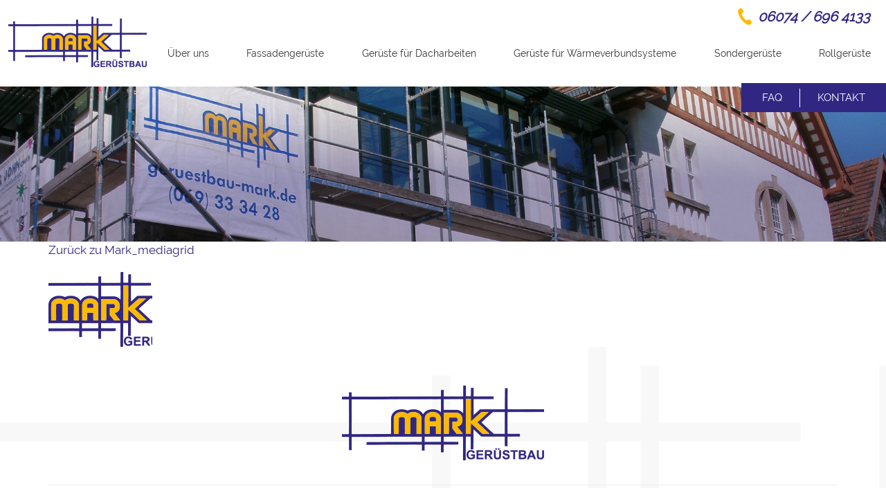

--- FILE ---
content_type: text/html; charset=UTF-8
request_url: https://geruestbau-mark.de/?attachment_id=108
body_size: 8346
content:
<!DOCTYPE html>
<!--[if lt IE 7 ]> <html lang="de" class="no-js ie6"> <![endif]-->
<!--[if IE 7 ]>    <html lang="de" class="no-js ie7"> <![endif]-->
<!--[if IE 8 ]>    <html lang="de" class="no-js ie8"> <![endif]-->
<!--[if IE 9 ]>    <html lang="de" class="no-js ie9"> <![endif]-->
<!--[if (gt IE 9)|!(IE)]><!--><html lang="de" class="no-js"><!--<![endif]-->
<head>
    <style> @font-face{font-family:'Open Sans';font-weight:400;font-style:normal;font-display:swap;src:url('https://geruestbau-mark.de/wp-content/uploads/fonts_cache/Open-Sans/400-normal/400-normal.woff2') format('woff2'),url('https://geruestbau-mark.de/wp-content/uploads/fonts_cache/Open-Sans/400-normal/400-normal.woff') format('woff'),url('https://geruestbau-mark.de/wp-content/uploads/fonts_cache/Open-Sans/400-normal/400-normal.ttf') format('truetype'),url('https://geruestbau-mark.de/wp-content/uploads/fonts_cache/Open-Sans/400-normal/400-normal.svg#OpenSans') format('svg'),url('https://geruestbau-mark.de/wp-content/uploads/fonts_cache/Open-Sans/400-normal/400-normal.eot?#iefix') format('embedded-opentype')}@font-face{font-family:'Raleway';font-weight:400;font-style:normal;font-display:swap;src:url('https://geruestbau-mark.de/wp-content/uploads/fonts_cache/Raleway/400-normal/400-normal.woff2') format('woff2'),url('https://geruestbau-mark.de/wp-content/uploads/fonts_cache/Raleway/400-normal/400-normal.woff') format('woff'),url('https://geruestbau-mark.de/wp-content/uploads/fonts_cache/Raleway/400-normal/400-normal.ttf') format('truetype'),url('https://geruestbau-mark.de/wp-content/uploads/fonts_cache/Raleway/400-normal/400-normal.svg#Raleway') format('svg'),url('https://geruestbau-mark.de/wp-content/uploads/fonts_cache/Raleway/400-normal/400-normal.eot?#iefix') format('embedded-opentype')}</style><meta name='robots' content='index, follow, max-image-preview:large, max-snippet:-1, max-video-preview:-1' />
	<style>img:is([sizes="auto" i], [sizes^="auto," i]) { contain-intrinsic-size: 3000px 1500px }</style>
	<meta charset="UTF-8" />
<meta http-equiv="X-UA-Compatible" content="IE=edge">
<meta name="viewport" content="width=device-width, initial-scale=1">

<link rel="shortcut icon" href="https://geruestbau-mark.de/wp-content/themes/geruestbaumark/assets/img/favicon.ico" type="image/x-icon" />
<link rel="pingback" href="https://geruestbau-mark.de/xmlrpc.php" />

	<!-- This site is optimized with the Yoast SEO plugin v26.1.1 - https://yoast.com/wordpress/plugins/seo/ -->
	<title>| Gerüstbau Mark GmbH</title>
	<link rel="canonical" href="https://geruestbau-mark.de/" />
	<meta property="og:locale" content="de_DE" />
	<meta property="og:type" content="article" />
	<meta property="og:title" content="| Gerüstbau Mark GmbH" />
	<meta property="og:url" content="https://geruestbau-mark.de/" />
	<meta property="og:site_name" content="Gerüstbau Mark GmbH" />
	<meta property="article:modified_time" content="2018-01-16T12:30:47+00:00" />
	<meta property="og:image" content="https://geruestbau-mark.de" />
	<meta property="og:image:width" content="292" />
	<meta property="og:image:height" content="108" />
	<meta property="og:image:type" content="image/png" />
	<meta name="twitter:card" content="summary_large_image" />
	<script type="application/ld+json" class="yoast-schema-graph">{"@context":"https://schema.org","@graph":[{"@type":"WebPage","@id":"https://geruestbau-mark.de/","url":"https://geruestbau-mark.de/","name":"| Gerüstbau Mark GmbH","isPartOf":{"@id":"https://geruestbau-mark.de/#website"},"primaryImageOfPage":{"@id":"https://geruestbau-mark.de/#primaryimage"},"image":{"@id":"https://geruestbau-mark.de/#primaryimage"},"thumbnailUrl":"https://geruestbau-mark.de/wp-content/uploads/2018/01/logo.png","datePublished":"2018-01-16T12:30:44+00:00","dateModified":"2018-01-16T12:30:47+00:00","inLanguage":"de","potentialAction":[{"@type":"ReadAction","target":["https://geruestbau-mark.de/"]}]},{"@type":"ImageObject","inLanguage":"de","@id":"https://geruestbau-mark.de/#primaryimage","url":"https://geruestbau-mark.de/wp-content/uploads/2018/01/logo.png","contentUrl":"https://geruestbau-mark.de/wp-content/uploads/2018/01/logo.png","width":292,"height":108},{"@type":"WebSite","@id":"https://geruestbau-mark.de/#website","url":"https://geruestbau-mark.de/","name":"Gerüstbau Mark GmbH","description":"","publisher":{"@id":"https://geruestbau-mark.de/#organization"},"potentialAction":[{"@type":"SearchAction","target":{"@type":"EntryPoint","urlTemplate":"https://geruestbau-mark.de/?s={search_term_string}"},"query-input":{"@type":"PropertyValueSpecification","valueRequired":true,"valueName":"search_term_string"}}],"inLanguage":"de"},{"@type":"Organization","@id":"https://geruestbau-mark.de/#organization","name":"GERÜSTBAU MARK GMBH & CO. KG","url":"https://geruestbau-mark.de/","logo":{"@type":"ImageObject","inLanguage":"de","@id":"https://geruestbau-mark.de/#/schema/logo/image/","url":"https://geruestbau-mark.de/wp-content/uploads/2018/01/logo.png","contentUrl":"https://geruestbau-mark.de/wp-content/uploads/2018/01/logo.png","width":292,"height":108,"caption":"GERÜSTBAU MARK GMBH & CO. KG"},"image":{"@id":"https://geruestbau-mark.de/#/schema/logo/image/"}}]}</script>
	<!-- / Yoast SEO plugin. -->


<link rel="alternate" type="application/rss+xml" title="Gerüstbau Mark GmbH &raquo;  Kommentar-Feed" href="https://geruestbau-mark.de/?attachment_id=108/feed/" />
<script type="text/javascript">
/* <![CDATA[ */
window._wpemojiSettings = {"baseUrl":"https:\/\/s.w.org\/images\/core\/emoji\/16.0.1\/72x72\/","ext":".png","svgUrl":"https:\/\/s.w.org\/images\/core\/emoji\/16.0.1\/svg\/","svgExt":".svg","source":{"concatemoji":"https:\/\/geruestbau-mark.de\/wp-includes\/js\/wp-emoji-release.min.js?ver=6.8.3"}};
/*! This file is auto-generated */
!function(s,n){var o,i,e;function c(e){try{var t={supportTests:e,timestamp:(new Date).valueOf()};sessionStorage.setItem(o,JSON.stringify(t))}catch(e){}}function p(e,t,n){e.clearRect(0,0,e.canvas.width,e.canvas.height),e.fillText(t,0,0);var t=new Uint32Array(e.getImageData(0,0,e.canvas.width,e.canvas.height).data),a=(e.clearRect(0,0,e.canvas.width,e.canvas.height),e.fillText(n,0,0),new Uint32Array(e.getImageData(0,0,e.canvas.width,e.canvas.height).data));return t.every(function(e,t){return e===a[t]})}function u(e,t){e.clearRect(0,0,e.canvas.width,e.canvas.height),e.fillText(t,0,0);for(var n=e.getImageData(16,16,1,1),a=0;a<n.data.length;a++)if(0!==n.data[a])return!1;return!0}function f(e,t,n,a){switch(t){case"flag":return n(e,"\ud83c\udff3\ufe0f\u200d\u26a7\ufe0f","\ud83c\udff3\ufe0f\u200b\u26a7\ufe0f")?!1:!n(e,"\ud83c\udde8\ud83c\uddf6","\ud83c\udde8\u200b\ud83c\uddf6")&&!n(e,"\ud83c\udff4\udb40\udc67\udb40\udc62\udb40\udc65\udb40\udc6e\udb40\udc67\udb40\udc7f","\ud83c\udff4\u200b\udb40\udc67\u200b\udb40\udc62\u200b\udb40\udc65\u200b\udb40\udc6e\u200b\udb40\udc67\u200b\udb40\udc7f");case"emoji":return!a(e,"\ud83e\udedf")}return!1}function g(e,t,n,a){var r="undefined"!=typeof WorkerGlobalScope&&self instanceof WorkerGlobalScope?new OffscreenCanvas(300,150):s.createElement("canvas"),o=r.getContext("2d",{willReadFrequently:!0}),i=(o.textBaseline="top",o.font="600 32px Arial",{});return e.forEach(function(e){i[e]=t(o,e,n,a)}),i}function t(e){var t=s.createElement("script");t.src=e,t.defer=!0,s.head.appendChild(t)}"undefined"!=typeof Promise&&(o="wpEmojiSettingsSupports",i=["flag","emoji"],n.supports={everything:!0,everythingExceptFlag:!0},e=new Promise(function(e){s.addEventListener("DOMContentLoaded",e,{once:!0})}),new Promise(function(t){var n=function(){try{var e=JSON.parse(sessionStorage.getItem(o));if("object"==typeof e&&"number"==typeof e.timestamp&&(new Date).valueOf()<e.timestamp+604800&&"object"==typeof e.supportTests)return e.supportTests}catch(e){}return null}();if(!n){if("undefined"!=typeof Worker&&"undefined"!=typeof OffscreenCanvas&&"undefined"!=typeof URL&&URL.createObjectURL&&"undefined"!=typeof Blob)try{var e="postMessage("+g.toString()+"("+[JSON.stringify(i),f.toString(),p.toString(),u.toString()].join(",")+"));",a=new Blob([e],{type:"text/javascript"}),r=new Worker(URL.createObjectURL(a),{name:"wpTestEmojiSupports"});return void(r.onmessage=function(e){c(n=e.data),r.terminate(),t(n)})}catch(e){}c(n=g(i,f,p,u))}t(n)}).then(function(e){for(var t in e)n.supports[t]=e[t],n.supports.everything=n.supports.everything&&n.supports[t],"flag"!==t&&(n.supports.everythingExceptFlag=n.supports.everythingExceptFlag&&n.supports[t]);n.supports.everythingExceptFlag=n.supports.everythingExceptFlag&&!n.supports.flag,n.DOMReady=!1,n.readyCallback=function(){n.DOMReady=!0}}).then(function(){return e}).then(function(){var e;n.supports.everything||(n.readyCallback(),(e=n.source||{}).concatemoji?t(e.concatemoji):e.wpemoji&&e.twemoji&&(t(e.twemoji),t(e.wpemoji)))}))}((window,document),window._wpemojiSettings);
/* ]]> */
</script>
<style id='wp-emoji-styles-inline-css' type='text/css'>

	img.wp-smiley, img.emoji {
		display: inline !important;
		border: none !important;
		box-shadow: none !important;
		height: 1em !important;
		width: 1em !important;
		margin: 0 0.07em !important;
		vertical-align: -0.1em !important;
		background: none !important;
		padding: 0 !important;
	}
</style>
<link rel='stylesheet' id='wp-block-library-css' href='https://geruestbau-mark.de/wp-includes/css/dist/block-library/style.min.css?ver=6.8.3' type='text/css' media='all' />
<style id='classic-theme-styles-inline-css' type='text/css'>
/*! This file is auto-generated */
.wp-block-button__link{color:#fff;background-color:#32373c;border-radius:9999px;box-shadow:none;text-decoration:none;padding:calc(.667em + 2px) calc(1.333em + 2px);font-size:1.125em}.wp-block-file__button{background:#32373c;color:#fff;text-decoration:none}
</style>
<style id='global-styles-inline-css' type='text/css'>
:root{--wp--preset--aspect-ratio--square: 1;--wp--preset--aspect-ratio--4-3: 4/3;--wp--preset--aspect-ratio--3-4: 3/4;--wp--preset--aspect-ratio--3-2: 3/2;--wp--preset--aspect-ratio--2-3: 2/3;--wp--preset--aspect-ratio--16-9: 16/9;--wp--preset--aspect-ratio--9-16: 9/16;--wp--preset--color--black: #000000;--wp--preset--color--cyan-bluish-gray: #abb8c3;--wp--preset--color--white: #ffffff;--wp--preset--color--pale-pink: #f78da7;--wp--preset--color--vivid-red: #cf2e2e;--wp--preset--color--luminous-vivid-orange: #ff6900;--wp--preset--color--luminous-vivid-amber: #fcb900;--wp--preset--color--light-green-cyan: #7bdcb5;--wp--preset--color--vivid-green-cyan: #00d084;--wp--preset--color--pale-cyan-blue: #8ed1fc;--wp--preset--color--vivid-cyan-blue: #0693e3;--wp--preset--color--vivid-purple: #9b51e0;--wp--preset--gradient--vivid-cyan-blue-to-vivid-purple: linear-gradient(135deg,rgba(6,147,227,1) 0%,rgb(155,81,224) 100%);--wp--preset--gradient--light-green-cyan-to-vivid-green-cyan: linear-gradient(135deg,rgb(122,220,180) 0%,rgb(0,208,130) 100%);--wp--preset--gradient--luminous-vivid-amber-to-luminous-vivid-orange: linear-gradient(135deg,rgba(252,185,0,1) 0%,rgba(255,105,0,1) 100%);--wp--preset--gradient--luminous-vivid-orange-to-vivid-red: linear-gradient(135deg,rgba(255,105,0,1) 0%,rgb(207,46,46) 100%);--wp--preset--gradient--very-light-gray-to-cyan-bluish-gray: linear-gradient(135deg,rgb(238,238,238) 0%,rgb(169,184,195) 100%);--wp--preset--gradient--cool-to-warm-spectrum: linear-gradient(135deg,rgb(74,234,220) 0%,rgb(151,120,209) 20%,rgb(207,42,186) 40%,rgb(238,44,130) 60%,rgb(251,105,98) 80%,rgb(254,248,76) 100%);--wp--preset--gradient--blush-light-purple: linear-gradient(135deg,rgb(255,206,236) 0%,rgb(152,150,240) 100%);--wp--preset--gradient--blush-bordeaux: linear-gradient(135deg,rgb(254,205,165) 0%,rgb(254,45,45) 50%,rgb(107,0,62) 100%);--wp--preset--gradient--luminous-dusk: linear-gradient(135deg,rgb(255,203,112) 0%,rgb(199,81,192) 50%,rgb(65,88,208) 100%);--wp--preset--gradient--pale-ocean: linear-gradient(135deg,rgb(255,245,203) 0%,rgb(182,227,212) 50%,rgb(51,167,181) 100%);--wp--preset--gradient--electric-grass: linear-gradient(135deg,rgb(202,248,128) 0%,rgb(113,206,126) 100%);--wp--preset--gradient--midnight: linear-gradient(135deg,rgb(2,3,129) 0%,rgb(40,116,252) 100%);--wp--preset--font-size--small: 13px;--wp--preset--font-size--medium: 20px;--wp--preset--font-size--large: 36px;--wp--preset--font-size--x-large: 42px;--wp--preset--spacing--20: 0.44rem;--wp--preset--spacing--30: 0.67rem;--wp--preset--spacing--40: 1rem;--wp--preset--spacing--50: 1.5rem;--wp--preset--spacing--60: 2.25rem;--wp--preset--spacing--70: 3.38rem;--wp--preset--spacing--80: 5.06rem;--wp--preset--shadow--natural: 6px 6px 9px rgba(0, 0, 0, 0.2);--wp--preset--shadow--deep: 12px 12px 50px rgba(0, 0, 0, 0.4);--wp--preset--shadow--sharp: 6px 6px 0px rgba(0, 0, 0, 0.2);--wp--preset--shadow--outlined: 6px 6px 0px -3px rgba(255, 255, 255, 1), 6px 6px rgba(0, 0, 0, 1);--wp--preset--shadow--crisp: 6px 6px 0px rgba(0, 0, 0, 1);}:where(.is-layout-flex){gap: 0.5em;}:where(.is-layout-grid){gap: 0.5em;}body .is-layout-flex{display: flex;}.is-layout-flex{flex-wrap: wrap;align-items: center;}.is-layout-flex > :is(*, div){margin: 0;}body .is-layout-grid{display: grid;}.is-layout-grid > :is(*, div){margin: 0;}:where(.wp-block-columns.is-layout-flex){gap: 2em;}:where(.wp-block-columns.is-layout-grid){gap: 2em;}:where(.wp-block-post-template.is-layout-flex){gap: 1.25em;}:where(.wp-block-post-template.is-layout-grid){gap: 1.25em;}.has-black-color{color: var(--wp--preset--color--black) !important;}.has-cyan-bluish-gray-color{color: var(--wp--preset--color--cyan-bluish-gray) !important;}.has-white-color{color: var(--wp--preset--color--white) !important;}.has-pale-pink-color{color: var(--wp--preset--color--pale-pink) !important;}.has-vivid-red-color{color: var(--wp--preset--color--vivid-red) !important;}.has-luminous-vivid-orange-color{color: var(--wp--preset--color--luminous-vivid-orange) !important;}.has-luminous-vivid-amber-color{color: var(--wp--preset--color--luminous-vivid-amber) !important;}.has-light-green-cyan-color{color: var(--wp--preset--color--light-green-cyan) !important;}.has-vivid-green-cyan-color{color: var(--wp--preset--color--vivid-green-cyan) !important;}.has-pale-cyan-blue-color{color: var(--wp--preset--color--pale-cyan-blue) !important;}.has-vivid-cyan-blue-color{color: var(--wp--preset--color--vivid-cyan-blue) !important;}.has-vivid-purple-color{color: var(--wp--preset--color--vivid-purple) !important;}.has-black-background-color{background-color: var(--wp--preset--color--black) !important;}.has-cyan-bluish-gray-background-color{background-color: var(--wp--preset--color--cyan-bluish-gray) !important;}.has-white-background-color{background-color: var(--wp--preset--color--white) !important;}.has-pale-pink-background-color{background-color: var(--wp--preset--color--pale-pink) !important;}.has-vivid-red-background-color{background-color: var(--wp--preset--color--vivid-red) !important;}.has-luminous-vivid-orange-background-color{background-color: var(--wp--preset--color--luminous-vivid-orange) !important;}.has-luminous-vivid-amber-background-color{background-color: var(--wp--preset--color--luminous-vivid-amber) !important;}.has-light-green-cyan-background-color{background-color: var(--wp--preset--color--light-green-cyan) !important;}.has-vivid-green-cyan-background-color{background-color: var(--wp--preset--color--vivid-green-cyan) !important;}.has-pale-cyan-blue-background-color{background-color: var(--wp--preset--color--pale-cyan-blue) !important;}.has-vivid-cyan-blue-background-color{background-color: var(--wp--preset--color--vivid-cyan-blue) !important;}.has-vivid-purple-background-color{background-color: var(--wp--preset--color--vivid-purple) !important;}.has-black-border-color{border-color: var(--wp--preset--color--black) !important;}.has-cyan-bluish-gray-border-color{border-color: var(--wp--preset--color--cyan-bluish-gray) !important;}.has-white-border-color{border-color: var(--wp--preset--color--white) !important;}.has-pale-pink-border-color{border-color: var(--wp--preset--color--pale-pink) !important;}.has-vivid-red-border-color{border-color: var(--wp--preset--color--vivid-red) !important;}.has-luminous-vivid-orange-border-color{border-color: var(--wp--preset--color--luminous-vivid-orange) !important;}.has-luminous-vivid-amber-border-color{border-color: var(--wp--preset--color--luminous-vivid-amber) !important;}.has-light-green-cyan-border-color{border-color: var(--wp--preset--color--light-green-cyan) !important;}.has-vivid-green-cyan-border-color{border-color: var(--wp--preset--color--vivid-green-cyan) !important;}.has-pale-cyan-blue-border-color{border-color: var(--wp--preset--color--pale-cyan-blue) !important;}.has-vivid-cyan-blue-border-color{border-color: var(--wp--preset--color--vivid-cyan-blue) !important;}.has-vivid-purple-border-color{border-color: var(--wp--preset--color--vivid-purple) !important;}.has-vivid-cyan-blue-to-vivid-purple-gradient-background{background: var(--wp--preset--gradient--vivid-cyan-blue-to-vivid-purple) !important;}.has-light-green-cyan-to-vivid-green-cyan-gradient-background{background: var(--wp--preset--gradient--light-green-cyan-to-vivid-green-cyan) !important;}.has-luminous-vivid-amber-to-luminous-vivid-orange-gradient-background{background: var(--wp--preset--gradient--luminous-vivid-amber-to-luminous-vivid-orange) !important;}.has-luminous-vivid-orange-to-vivid-red-gradient-background{background: var(--wp--preset--gradient--luminous-vivid-orange-to-vivid-red) !important;}.has-very-light-gray-to-cyan-bluish-gray-gradient-background{background: var(--wp--preset--gradient--very-light-gray-to-cyan-bluish-gray) !important;}.has-cool-to-warm-spectrum-gradient-background{background: var(--wp--preset--gradient--cool-to-warm-spectrum) !important;}.has-blush-light-purple-gradient-background{background: var(--wp--preset--gradient--blush-light-purple) !important;}.has-blush-bordeaux-gradient-background{background: var(--wp--preset--gradient--blush-bordeaux) !important;}.has-luminous-dusk-gradient-background{background: var(--wp--preset--gradient--luminous-dusk) !important;}.has-pale-ocean-gradient-background{background: var(--wp--preset--gradient--pale-ocean) !important;}.has-electric-grass-gradient-background{background: var(--wp--preset--gradient--electric-grass) !important;}.has-midnight-gradient-background{background: var(--wp--preset--gradient--midnight) !important;}.has-small-font-size{font-size: var(--wp--preset--font-size--small) !important;}.has-medium-font-size{font-size: var(--wp--preset--font-size--medium) !important;}.has-large-font-size{font-size: var(--wp--preset--font-size--large) !important;}.has-x-large-font-size{font-size: var(--wp--preset--font-size--x-large) !important;}
:where(.wp-block-post-template.is-layout-flex){gap: 1.25em;}:where(.wp-block-post-template.is-layout-grid){gap: 1.25em;}
:where(.wp-block-columns.is-layout-flex){gap: 2em;}:where(.wp-block-columns.is-layout-grid){gap: 2em;}
:root :where(.wp-block-pullquote){font-size: 1.5em;line-height: 1.6;}
</style>
<link rel='stylesheet' id='contact-form-7-css' href='https://geruestbau-mark.de/wp-content/plugins/contact-form-7/includes/css/styles.css?ver=6.1.2' type='text/css' media='all' />
<link rel='stylesheet' id='lichild-font-css' href='https://geruestbau-mark.de/wp-content/themes/geruestbaumark/assets/fonts/fonts.css?ver=6.8.3' type='text/css' media='all' />
<link rel='stylesheet' id='bootstrap-css' href='https://geruestbau-mark.de/wp-content/themes/limain/assets/css/bootstrap-3.2.0.css?ver=3.2.0' type='text/css' media='all' />
<link rel='stylesheet' id='fancybox-css' href='https://geruestbau-mark.de/wp-content/themes/limain/assets/fancybox/jquery.fancybox.css?ver=2.1.5' type='text/css' media='all' />
<link rel='stylesheet' id='limain-style-css' href='https://geruestbau-mark.de/wp-content/themes/limain/assets/css/style.css?ver=1638203899' type='text/css' media='all' />
<link rel='stylesheet' id='lichild-style-css' href='https://geruestbau-mark.de/wp-content/themes/geruestbaumark/assets/css/style.css?ver=1638203899' type='text/css' media='all' />
<link rel='stylesheet' id='fontawesome-css' href='https://geruestbau-mark.de/wp-content/themes/limain/assets/css/font-awesome-4.3.0.css?ver=4.3.0' type='text/css' media='all' />
<script type="text/javascript" src="https://geruestbau-mark.de/wp-includes/js/jquery/jquery.min.js?ver=3.7.1" id="jquery-core-js"></script>
<script type="text/javascript" src="https://geruestbau-mark.de/wp-includes/js/jquery/jquery-migrate.min.js?ver=3.4.1" id="jquery-migrate-js"></script>
<script></script><link rel="https://api.w.org/" href="https://geruestbau-mark.de/wp-json/" /><link rel="alternate" title="JSON" type="application/json" href="https://geruestbau-mark.de/wp-json/wp/v2/media/108" /><link rel='shortlink' href='https://geruestbau-mark.de/?p=108' />
<link rel="alternate" title="oEmbed (JSON)" type="application/json+oembed" href="https://geruestbau-mark.de/wp-json/oembed/1.0/embed?url=https%3A%2F%2Fgeruestbau-mark.de%2F%3Fattachment_id%3D108" />
<link rel="alternate" title="oEmbed (XML)" type="text/xml+oembed" href="https://geruestbau-mark.de/wp-json/oembed/1.0/embed?url=https%3A%2F%2Fgeruestbau-mark.de%2F%3Fattachment_id%3D108&#038;format=xml" />
<meta name="generator" content="Powered by WPBakery Page Builder - drag and drop page builder for WordPress."/>
<meta name="generator" content="Powered by Slider Revolution 6.7.38 - responsive, Mobile-Friendly Slider Plugin for WordPress with comfortable drag and drop interface." />
<script>function setREVStartSize(e){
			//window.requestAnimationFrame(function() {
				window.RSIW = window.RSIW===undefined ? window.innerWidth : window.RSIW;
				window.RSIH = window.RSIH===undefined ? window.innerHeight : window.RSIH;
				try {
					var pw = document.getElementById(e.c).parentNode.offsetWidth,
						newh;
					pw = pw===0 || isNaN(pw) || (e.l=="fullwidth" || e.layout=="fullwidth") ? window.RSIW : pw;
					e.tabw = e.tabw===undefined ? 0 : parseInt(e.tabw);
					e.thumbw = e.thumbw===undefined ? 0 : parseInt(e.thumbw);
					e.tabh = e.tabh===undefined ? 0 : parseInt(e.tabh);
					e.thumbh = e.thumbh===undefined ? 0 : parseInt(e.thumbh);
					e.tabhide = e.tabhide===undefined ? 0 : parseInt(e.tabhide);
					e.thumbhide = e.thumbhide===undefined ? 0 : parseInt(e.thumbhide);
					e.mh = e.mh===undefined || e.mh=="" || e.mh==="auto" ? 0 : parseInt(e.mh,0);
					if(e.layout==="fullscreen" || e.l==="fullscreen")
						newh = Math.max(e.mh,window.RSIH);
					else{
						e.gw = Array.isArray(e.gw) ? e.gw : [e.gw];
						for (var i in e.rl) if (e.gw[i]===undefined || e.gw[i]===0) e.gw[i] = e.gw[i-1];
						e.gh = e.el===undefined || e.el==="" || (Array.isArray(e.el) && e.el.length==0)? e.gh : e.el;
						e.gh = Array.isArray(e.gh) ? e.gh : [e.gh];
						for (var i in e.rl) if (e.gh[i]===undefined || e.gh[i]===0) e.gh[i] = e.gh[i-1];
											
						var nl = new Array(e.rl.length),
							ix = 0,
							sl;
						e.tabw = e.tabhide>=pw ? 0 : e.tabw;
						e.thumbw = e.thumbhide>=pw ? 0 : e.thumbw;
						e.tabh = e.tabhide>=pw ? 0 : e.tabh;
						e.thumbh = e.thumbhide>=pw ? 0 : e.thumbh;
						for (var i in e.rl) nl[i] = e.rl[i]<window.RSIW ? 0 : e.rl[i];
						sl = nl[0];
						for (var i in nl) if (sl>nl[i] && nl[i]>0) { sl = nl[i]; ix=i;}
						var m = pw>(e.gw[ix]+e.tabw+e.thumbw) ? 1 : (pw-(e.tabw+e.thumbw)) / (e.gw[ix]);
						newh =  (e.gh[ix] * m) + (e.tabh + e.thumbh);
					}
					var el = document.getElementById(e.c);
					if (el!==null && el) el.style.height = newh+"px";
					el = document.getElementById(e.c+"_wrapper");
					if (el!==null && el) {
						el.style.height = newh+"px";
						el.style.display = "block";
					}
				} catch(e){
					console.log("Failure at Presize of Slider:" + e)
				}
			//});
		  };</script>
<script>
var LIDataObject = {"is_single":true,"is_page":false,"is_home":false,"is_front_page":false,"ajaxurl":"https:\/\/geruestbau-mark.de\/wp-admin\/admin-ajax.php","fancybox":{"galleryType":"post","settings":[]},"lazyload":{"threshold":500}};
</script>
<!--[if lt IE 9]>
<script src="https://geruestbau-mark.de/wp-content/themes/limain/assets/js/html5shiv.min.js"></script>
<script src="https://geruestbau-mark.de/wp-content/themes/limain/assets/js/respond.min.js"></script>
<![endif]-->
<noscript><style> .wpb_animate_when_almost_visible { opacity: 1; }</style></noscript></head>
<body class="attachment wp-singular attachment-template-default single single-attachment postid-108 attachmentid-108 attachment-png wp-theme-limain wp-child-theme-geruestbaumark limain limain-navbar-fixed-top pm feature-fancybox feature-lazyload wpb-js-composer js-comp-ver-8.6.1 vc_responsive lang-de">
<div class="headbar">
	<div class="container-fluid">
		<div class="row">
			<div class="col-xs-12">
				<div class="header">
						<div class="logo">
							<a href="https://geruestbau-mark.de/" title="">Gerüstbau Mark GmbH</a>
						</div>
						<nav class="navbar navbar-default headernav" role="navigation">
								<div class="navbar-header">
									<button type="button" class="navbar-toggle" data-toggle="collapse" data-target="#bs-example-navbar-collapse-1"> 
										<a class="navbar-brand">Men&uuml;
											<div class="navbar-burger">
												<span class="icon-bar"></span>
												<span class="icon-bar"></span>
												<span class="icon-bar"></span>
											</div>
										</a>
									</button> 
								</div>
							<div id="bs-example-navbar-collapse-1" class="collapse navbar-collapse"><ul id="menu-headernavi" class="menu"><li id="menu-item-41" class="menu-item menu-item-type-post_type menu-item-object-page menu-item-41"><a href="https://geruestbau-mark.de/ueber-uns/">Über uns</a></li>
<li id="menu-item-40" class="menu-item menu-item-type-post_type menu-item-object-page menu-item-40"><a href="https://geruestbau-mark.de/fassadengerueste/">Fassadengerüste</a></li>
<li id="menu-item-39" class="menu-item menu-item-type-post_type menu-item-object-page menu-item-39"><a href="https://geruestbau-mark.de/gerueste-fuer-dacharbeiten/">Gerüste für Dacharbeiten</a></li>
<li id="menu-item-38" class="menu-item menu-item-type-post_type menu-item-object-page menu-item-38"><a href="https://geruestbau-mark.de/gerueste-fuer-waermeverbundsysteme/">Gerüste für Wärmeverbundsysteme</a></li>
<li id="menu-item-36" class="menu-item menu-item-type-post_type menu-item-object-page menu-item-36"><a href="https://geruestbau-mark.de/sondergerueste/">Sondergerüste</a></li>
<li id="menu-item-676" class="menu-item menu-item-type-post_type menu-item-object-page menu-item-676"><a href="https://geruestbau-mark.de/rollgerueste/">Rollgerüste</a></li>
<li id="menu-item-628" class="only-smartphone menu-item menu-item-type-post_type menu-item-object-page menu-item-628"><a href="https://geruestbau-mark.de/impressum/">Impressum</a></li>
</ul></div>						</nav>
						<div class="phone-button">
							<a href="tel:+4960746964133">06074 / 696 4133</a>						</div>
				</div>
			</div>
		</div>
	</div>
	<div class="servicenav"><ul id="menu-servicenavi" class="menu"><li id="menu-item-550" class="menu-item menu-item-type-custom menu-item-object-custom menu-item-home menu-item-550"><a href="https://geruestbau-mark.de/#1516270459292-deaebd07-b119">FAQ</a></li>
<li id="menu-item-667" class="menu-item menu-item-type-post_type menu-item-object-page menu-item-667"><a href="https://geruestbau-mark.de/kontakt/">Kontakt</a></li>
</ul></div></div>
<div class="header-bg"><img src="https://geruestbau-mark.de/wp-content/uploads/2018/01/header1.jpg" /></div>
<div class="container">
<div class="limain-attachment">
            <p class="limain-attachment-parent"><a href="https://geruestbau-mark.de/?p=107">Zurück zu Mark_mediagrid</a></p>
        <h1 class="limain-attachment-heading"></h1>
    <img width="150" height="108" src="https://geruestbau-mark.de/wp-content/uploads/2018/01/logo-150x108.png" class="attachment-thumbnail size-thumbnail" alt="" decoding="async" /></div>
</div>
    <footer class="limain-footer">
        <div class="footer-bg" id="scroll-to-footer">
	<div class="container">
		<div class="row">
			<div class="col-xs-12">
				<div class="footer">
					<div class="footer-logo">
						<a href="https://geruestbau-mark.de/" title="">Gerüstbau Mark GmbH</a>
					</div>
					<div class="footer-infos">
						<div><b>Gerüstbau Mark</b><br>GmbH & Co. KG</div>
						<div>Rudolf-Diesel-Strasse 4<br>
63322 Rödermark</div>
						<div>Telefon: <a href="tel:+4960746964133">06074 / 696 4133</a> <br>
Fax: 06074 / 696 4134</div>
						<div>E-Mail: <a href="mailto:info@geruestbau-mark.de">info@geruestbau-mark.de</a></div>
					</div>
					<div class="footernav"><ul id="menu-footernavi" class="menu"><li id="menu-item-740" class="menu-item menu-item-type-post_type menu-item-object-page menu-item-740"><a href="https://geruestbau-mark.de/sponsoring-filmprojekt/">Sponsoring</a></li>
<li id="menu-item-34" class="menu-item menu-item-type-post_type menu-item-object-page menu-item-34"><a href="https://geruestbau-mark.de/impressum/">Impressum</a></li>
<li id="menu-item-705" class="menu-item menu-item-type-post_type menu-item-object-page menu-item-privacy-policy menu-item-705"><a rel="privacy-policy" href="https://geruestbau-mark.de/impressum/datenschutzerklaerung/">Datenschutzerklärung</a></li>
<li id="menu-item-629" class="nachoben menu-item menu-item-type-custom menu-item-object-custom menu-item-629"><a href="/#nachoben">hoch</a></li>
</ul></div>				</div>
			</div>
		</div>
	</div>
</div>
    </footer>

		<script>
			window.RS_MODULES = window.RS_MODULES || {};
			window.RS_MODULES.modules = window.RS_MODULES.modules || {};
			window.RS_MODULES.waiting = window.RS_MODULES.waiting || [];
			window.RS_MODULES.defered = false;
			window.RS_MODULES.moduleWaiting = window.RS_MODULES.moduleWaiting || {};
			window.RS_MODULES.type = 'compiled';
		</script>
		<script type="speculationrules">
{"prefetch":[{"source":"document","where":{"and":[{"href_matches":"\/*"},{"not":{"href_matches":["\/wp-*.php","\/wp-admin\/*","\/wp-content\/uploads\/*","\/wp-content\/*","\/wp-content\/plugins\/*","\/wp-content\/themes\/geruestbaumark\/*","\/wp-content\/themes\/limain\/*","\/*\\?(.+)"]}},{"not":{"selector_matches":"a[rel~=\"nofollow\"]"}},{"not":{"selector_matches":".no-prefetch, .no-prefetch a"}}]},"eagerness":"conservative"}]}
</script>
<link rel='stylesheet' id='rs-plugin-settings-css' href='//geruestbau-mark.de/wp-content/plugins/revslider/sr6/assets/css/rs6.css?ver=6.7.38' type='text/css' media='all' />
<style id='rs-plugin-settings-inline-css' type='text/css'>
#rs-demo-id {}
</style>
<script type="text/javascript" src="https://geruestbau-mark.de/wp-includes/js/dist/hooks.min.js?ver=4d63a3d491d11ffd8ac6" id="wp-hooks-js"></script>
<script type="text/javascript" src="https://geruestbau-mark.de/wp-includes/js/dist/i18n.min.js?ver=5e580eb46a90c2b997e6" id="wp-i18n-js"></script>
<script type="text/javascript" id="wp-i18n-js-after">
/* <![CDATA[ */
wp.i18n.setLocaleData( { 'text direction\u0004ltr': [ 'ltr' ] } );
/* ]]> */
</script>
<script type="text/javascript" src="https://geruestbau-mark.de/wp-content/plugins/contact-form-7/includes/swv/js/index.js?ver=6.1.2" id="swv-js"></script>
<script type="text/javascript" id="contact-form-7-js-translations">
/* <![CDATA[ */
( function( domain, translations ) {
	var localeData = translations.locale_data[ domain ] || translations.locale_data.messages;
	localeData[""].domain = domain;
	wp.i18n.setLocaleData( localeData, domain );
} )( "contact-form-7", {"translation-revision-date":"2025-09-28 13:56:19+0000","generator":"GlotPress\/4.0.1","domain":"messages","locale_data":{"messages":{"":{"domain":"messages","plural-forms":"nplurals=2; plural=n != 1;","lang":"de"},"This contact form is placed in the wrong place.":["Dieses Kontaktformular wurde an der falschen Stelle platziert."],"Error:":["Fehler:"]}},"comment":{"reference":"includes\/js\/index.js"}} );
/* ]]> */
</script>
<script type="text/javascript" id="contact-form-7-js-before">
/* <![CDATA[ */
var wpcf7 = {
    "api": {
        "root": "https:\/\/geruestbau-mark.de\/wp-json\/",
        "namespace": "contact-form-7\/v1"
    }
};
/* ]]> */
</script>
<script type="text/javascript" src="https://geruestbau-mark.de/wp-content/plugins/contact-form-7/includes/js/index.js?ver=6.1.2" id="contact-form-7-js"></script>
<script type="text/javascript" src="//geruestbau-mark.de/wp-content/plugins/revslider/sr6/assets/js/rbtools.min.js?ver=6.7.38" async id="tp-tools-js"></script>
<script type="text/javascript" src="//geruestbau-mark.de/wp-content/plugins/revslider/sr6/assets/js/rs6.min.js?ver=6.7.38" async id="revmin-js"></script>
<script type="text/javascript" src="https://geruestbau-mark.de/wp-content/themes/limain/assets/js/bootstrap-3.2.0.js?ver=3.2.0" id="bootstrap-js"></script>
<script type="text/javascript" src="https://geruestbau-mark.de/wp-content/themes/limain/assets/js/bootstrap-additions-3.2.0.js?ver=3.2.0" id="bootstrap-additions-js"></script>
<script type="text/javascript" src="https://geruestbau-mark.de/wp-content/themes/limain/assets/fancybox/jquery.fancybox.js?ver=2.1.5" id="fancybox-js"></script>
<script type="text/javascript" src="https://geruestbau-mark.de/wp-content/themes/limain/assets/js/jquery.lazyload-1.9.5.js?ver=1.9.5" id="lazyload-js"></script>
<script type="text/javascript" src="https://geruestbau-mark.de/wp-content/themes/limain/assets/js/script.js?ver=1638203899" id="limain-script-js"></script>
<script type="text/javascript" src="https://geruestbau-mark.de/wp-content/themes/geruestbaumark/assets/js/script.js?ver=1638203899" id="lichild-script-js"></script>
<script type="text/javascript" src="https://geruestbau-mark.de/wp-content/themes/geruestbaumark/assets/js/jquery.backstretch.min.js?ver=1638203899" id="lichild-backstretch-js"></script>
<script></script><!-- ISUPIRR --></body>
</html>

--- FILE ---
content_type: text/css
request_url: https://geruestbau-mark.de/wp-content/themes/geruestbaumark/assets/fonts/fonts.css?ver=6.8.3
body_size: -5
content:
@font-face {
    font-family: 'Open Sans';
    src: url(OpenSans-Regular.ttf);
}

@font-face {
    font-family: 'raleway_rev';
    src: url(Raleway-Regular.ttf);
}


--- FILE ---
content_type: text/css
request_url: https://geruestbau-mark.de/wp-content/themes/geruestbaumark/assets/css/style.css?ver=1638203899
body_size: 2709
content:
/*
 * custom child theme styles
 */




/* Allgemeine Definitionen
=========================================================== */

html {margin-top: 0px; /*word-break: break-all;*/}
body {height: 100%; width: 100%; background: #fff;}

.only-smartphone {display: none;}


/* -------------------- Paddings/Margins -------------------- */
.container {margin: 0 auto; padding-left: 0px !important; padding-right: 0px !important;}
.container-fluid {margin: 0 auto; padding-left: 0px !important; padding-right: 0px !important;}
.row {margin-left: 0px !important; margin-right: 0px !important;}
.col-xs-1, .col-sm-1, .col-md-1, .col-lg-1, .col-xs-2, .col-sm-2, .col-md-2, .col-lg-2, .col-xs-3, .col-sm-3, .col-md-3, 
.col-lg-3, .col-xs-4, .col-sm-4, .col-md-4, .col-lg-4, .col-xs-5, .col-sm-5, .col-md-5, .col-lg-5, .col-xs-6, .col-sm-6, 
.col-md-6, .col-lg-6, .col-xs-7, .col-sm-7, .col-md-7, .col-lg-7, .col-xs-8, .col-sm-8, .col-md-8, .col-lg-8, .col-xs-9, 
.col-sm-9, .col-md-9, .col-lg-9, .col-xs-10, .col-sm-10, .col-md-10, .col-lg-10, .col-xs-11, .col-sm-11, .col-md-11, 
.col-lg-11, .col-xs-12, .col-sm-12, .col-md-12, .col-lg-12 {padding-left: 0px !important; padding-right: 0px !important;}


/* -------------------- NAVBAR -------------------- */
.navbar-default {border: none !important; background: none !important;}
.navbar {border-radius: 0px !important;}
.navbar {min-height: 10px !important; border: none !important;}
.navbar-default .navbar-collapse, .navbar-default .navbar-form {border: none !important;}
.navbar-collapse {padding-right: 0px !important; padding-left: 0px !important; border-top: none !important; box-shadow: none !important;}
.nav > li > a {padding: 0px !important;}
.navbar-brand {display: none;}


/* -------------------- LIMAIN -------------------- */
.limain-navbar-fixed-top {padding-top: 0px;}
.limain-footer {float: left; width: 100%;}
.limain-search {float: left; width: 100%;}


/* ---------------- ANKER ---------------- */
#ankerid:before {content: ""; display: block; margin-top: -100px; height: 100px;}


/* ------------------------------- HEADER -------------------------------- */
.headbar {position: fixed; top: 0px; left: 0px; z-index: 600; width: 100%; background: #fff;}
.header {float: left; width: 100%; display: flex; justify-content: space-between;}
.logo {float: left; display: flex; align-items: center;}
.logo a {float: left; text-indent: -9999px; outline: none; display: block; background: url('images/logo.png') 0 0 no-repeat;}

.headernav {width: 100%; margin: 0px;}
.headernav ul {float: left; list-style: none; width: 100%; display: flex; justify-content: space-around; margin: 0px; padding: 0px;}
.headernav ul li a {color: #333; font-weight: 500;}
.headernav ul li a:hover {color: #fbb900; text-decoration: none;}
.headernav ul .current-menu-item a {color: #fbb900; text-decoration: none;}

.phone-button a {color: #312783; font-weight: bold; font-style: italic; background: url('images/phone.png') 0 center no-repeat; display: block; outline: none;}
.phone-button a:hover {color: #312783; font-weight: bold; font-style: italic; text-decoration: underline;}

.servicenav {background: #312783; position: absolute; z-index: 610; right: 0px;}
.servicenav ul {float: left; list-style: none; margin: 0px; width: 100%; padding: 0px;}
.servicenav ul li {float: left; border-left: 1px solid #fff;}
.servicenav ul li:first-child {border-left: none !important;}
.servicenav ul li a {color: #fff; display: block; text-transform: uppercase;}
.servicenav ul li a:hover {color: #fff; text-decoration: underline;}

.slider {width: 100%;}
.header-bg {width: 100%;}
.header-bg img {width: 100%; height: auto;}


/* ------------------------------ CONTENT -------------------------------- */
.contentbereich {width: 100%;}
.contentbereich1 {width: 100%;}
.home .contentbereich1 {/*background: url('images/start_bg.png') center bottom no-repeat; background-size: cover !important;*/}
#content {width: 100%;}
#content h1 {text-align: center;}
.home #content h3 {text-align: center;}

/*
.yellow-banner {width: 100%; background: url('images/sicherheit_auf_ihrer_baustelle.png') center top no-repeat;}
.yellow-banner-inner {width: 100%;}

.contentbereich2 {width: 100%;}
.content2 {width: 100%;}
*/


/* ------------------------------- FOOTER -------------------------------- */
.footer-bg {width: 100%; background: url('images/geruest_footer_bg.png') center top no-repeat;}
.footer {width: 100%;}
.footer-logo {width: 100%; border-bottom: 1px solid #eee; display: flex; justify-content: center; align-items: center;}
.footer-logo a {float: left; text-indent: -9999px; outline: none; display: block; background: url('images/logo.png') 0 0 no-repeat;}

.footer-infos {color: #333; width: 100%; border-bottom: 1px solid #eee; display: flex; justify-content: space-between;}
.footer-infos a {color: #312783; font-weight: 700;}
.footer-infos a:hover {color: #fbb900;}
.footernav {width: 100%;}
.footernav ul {width: 100%; list-style: none; margin: 0px; padding: 0px; display: flex; justify-content: center;}
.footernav ul li a {font-weight: 700; text-transform: uppercase; color: #312783;}
.footernav ul li a:hover {color: #fbb900;}
.footernav .nachoben a:after {background: url('images/upload.png') no-repeat; content: ""; display: inline-block; width: 32px; height: 32px; vertical-align: top; margin-left: 5px; margin-top: -4px;}

@media (min-width: 1770px) {
.header {padding: 0 20px;}
.logo {width: 300px; min-width: 300px; height: 125px;}
.logo a {width: 292px; height: 108px;}
.headernav ul {padding: 49px 20px;}
.headernav ul li a {font-size: 18px;}
.phone-button {min-width: 250px; padding: 40px 0;}
.phone-button a {font-size: 22px; padding: 2px 0 2px 38px;}
.servicenav {bottom: -42px; height: 42px; padding: 8px 5px;}
.servicenav ul li a {font-size: 16px; padding: 2px 28px;}	
}
@media (min-width: 1161px) and (max-width: 1769px) {
.header {padding: 0 12px;}
.logo {width: 260px; min-width: 260px; height: 125px;}
.logo a {width: 250px; height: 92px; background-size: cover !important;}
.headernav ul {padding: 28px 20px; flex-wrap: wrap; height: 125px; align-items: center;}
.headernav ul li a {font-size: 16px; padding: 6px 10px; display: block;}
.phone-button {min-width: 235px; padding: 44px 0 30px 0;}
.phone-button a {font-size: 22px; padding: 2px 0 2px 38px;}
.servicenav {bottom: -42px; height: 42px; padding: 8px 5px;}
.servicenav ul li a {font-size: 15px; padding: 3px 25px;}
}

@media (max-width: 1535px) {
.headernav ul {padding: 28px 10px;}
.headernav ul li a {font-size: 15px;padding: 6px 8px;}
}

@media (max-width: 1424px) {
.header {padding: 0 5px;}
.phone-button {min-width: 220px;}
.phone-button a {font-size: 20px;}
}

@media (max-width: 1395px) {
.headernav ul li a {font-size: 14px;padding: 6px 4px;}
.phone-button {min-width: 190px;}
.phone-button a {font-size: 18px;padding: 5px 0 2px 38px;}
}

@media (max-width: 1300px) and (min-width: 768px) {
.header {padding: 0 12px; position: relative;}
.logo {width: 200px; min-width: 200px; height: 120px;}
.logo a {width: 200px; height: 73px; background-size: cover !important;}
.headernav ul {padding: 50px 0px 10px 20px; flex-wrap: wrap; height: 114px; align-items: center; justify-content: space-between;}
.headernav ul li a {font-size: 14px; padding: 2px 10px; display: block;}
.phone-button {position: absolute; top: 0px; right: 0px; min-width: 215px; padding: 8px 0 8px 0;}
.phone-button a {font-size: 20px; padding: 2px 0 2px 30px; background-size: 22px !important;}
}

@media (max-width: 1110px) and (min-width: 768px){
.headernav ul li a {font-size: 13px;padding: 2px 5px;}
}

@media (max-width: 1010px) and (min-width: 768px){
.headernav ul li a {font-size: 14px;padding: 5px 15px;}
.headernav ul {justify-content: unset;}
}


/* -------------------------- DESKTOP-ANSICHT ----------------------------- */
@media (min-width: 1161px) {
.container {width: 1140px !important;}
#content {min-height: 500px; padding: 40px 0 60px 0;}
.home #content h3 {margin-top: 4px; margin-bottom: 34px;}
.slider {margin-top: 125px;}
.header-bg {margin-top: 125px;}
.yellow-banner-inner {padding: 50px 0 50px 320px;}
.footer {padding: 20px 0;}
.footer-logo {height: 180px;}
.footer-logo a {width: 292px; height: 108px;}
.footer-infos {padding: 48px 0 45px 0;}
.footer-infos div {font-size: 18px;}
.footernav {padding: 35px 0;}
.footernav ul li {margin: 0 35px;}
.footernav ul li a {padding: 6px; font-size: 18px;}
}

/* --------------------------- TABLET-ANSICHT ------------------------------- */
@media (min-width: 768px) and (max-width: 1160px){
.container {width: 750px !important;}

.servicenav {bottom: -36px; height: 36px; padding: 7px 5px;}
.servicenav ul li a {font-size: 13px; padding: 2px 22px;}
#content {min-height: 500px; padding: 40px 0 60px 0;}
.home #content h3 {margin-top: 4px; margin-bottom: 34px;}
.slider {margin-top: 120px;}
.header-bg {margin-top: 120px;}
.yellow-banner-inner {padding: 50px 0 50px 320px;}
.footer {padding: 10px 0;}
.footer-logo {height: 150px; padding-bottom: 5px;}
.footer-logo a {width: 200px; height: 73px; background-size: cover !important;}
.footer-infos {padding: 20px 0 20px 0; flex-wrap: wrap;}
.footer-infos div {width: 49%; font-size: 15px; text-align: center; margin: 8px 0;}
.footernav {padding: 35px 0 25px 0;}
.footernav ul li {margin: 0 25px;}
.footernav ul li a {padding: 6px; font-size: 15px;}
}

/*  ------------------------ SMARTPHONE-ANSICHT ---------------------------  */
@media (max-width: 767px) {
.container {width: 100% !important;}

.header {display: block; padding: 0px; position: relative;}
.logo {float: left; width: 100%; height: 100px; justify-content: center;}
.logo a {width: 200px; height: 73px; background-size: cover !important;}
.headernav {float: left; width: 100%; background: #312783 !important;}
.headernav ul {flex-wrap: wrap; width: 100%;}
.headernav ul li {width: 100%; border-top: 1px solid rgba(255,255,255,0.1);}
.headernav ul li a {width: 100%; color: #fff; font-size: 15px; padding: 7px 16px; display: block;}
.phone-button {min-width: 30px;position: absolute; width: auto; padding: 10px 8px; right: 10px; top: 16px;}
.phone-button a {font-size: 20px; padding: 7px 15px; text-indent: -9999px; outline: none; background-position: center center !important; border: none; border-radius: 19px; background-size: 26px !important;}
.phone-button a:hover {background-color: rgba(200,200,200,0.1);}
.servicenav {bottom: -32px; height: 32px; padding: 6px 0px;}
.servicenav ul li a {font-size: 13px; padding: 1px 15px;}
#content {min-height: 500px; padding: 30px 20px;}
.home #content h3 {margin-top: 4px; margin-bottom: 30px;}
.slider {margin-top: 142px;}
.header-bg {margin-top: 142px;}
.yellow-banner-inner {padding: 50px 0 50px 320px;}
.footer {padding: 20px 0;}
.footer-logo {height: 100px; padding-bottom: 20px;}
.footer-logo a {width: 200px; height: 73px; background-size: cover !important;}
.footer-infos {padding: 10px 20px; flex-wrap: wrap;}
.footer-infos div {width: 100%; font-size: 14px; text-align: center; margin: 8px 0;}
.footernav {padding: 15px 0 25px 0;}
.footernav ul li {margin: 0 20px;}
.footernav ul li a {padding: 6px; font-size: 14px;}

.navbar-burger {position: absolute; right: 10px; top: 10px;}
.navbar-brand {float: left; display: block !important; height: 22px !important; padding: 1px 0 0px 0px !important; width: 100%; font-weight: 400; color: #fff !important;}
.navbar-default .navbar-toggle {z-index: 700; height: auto; color: #fff; border: none !important; width: 100%; margin: 0px !important; float: right; padding: 10px 12px 10px 12px;}
.navbar-toggle .icon-bar {width: 34px; height: 4px; border-radius: 4px; background: #fff !important;}
.navbar-default .navbar-toggle:hover, .navbar-default .navbar-toggle:focus {background: transparent;}
.navbar-default .navbar-toggle:active {background: transparent;}

.only-smartphone {display: block;}
}



/* AKKORDION */
.vc_tta-panel-heading {background: #312783 !important; border: 1px solid #312783 !important}
.vc_tta-panel-heading h4 {color: #fff !important; font-family: 'Open Sans', sans-serif; font-style: italic; font-size: 18px;}
.vc_tta-panel-heading h4 a {color: #fff !important; font-family: 'Open Sans', sans-serif; font-style: italic; font-size: 18px;}
.vc_tta-panel-heading h4:hover, .vc_tta-panel-heading h4 a:hover {color: #fbb900 !important; text-decoration: none !important;}
.wpb-js-composer .vc_tta-color-grey.vc_tta-style-classic .vc_active .vc_tta-panel-heading .vc_tta-controls-icon::after, .wpb-js-composer .vc_tta-color-grey.vc_tta-style-classic .vc_active 
.vc_tta-panel-heading .vc_tta-controls-icon::before, .wpb-js-composer .vc_tta-color-grey.vc_tta-style-classic .vc_tta-controls-icon::after, .wpb-js-composer .vc_tta-color-grey.vc_tta-style-classic .vc_tta-controls-icon::before {border-color: #fbb900 !important;}
.wpb-js-composer .vc_tta .vc_active .vc_tta-controls-icon.vc_tta-controls-icon-chevron::before {transform: rotate(0deg) translate(0%,0%) !important; border: none !important; width: 16px; height: 8px; background: url('images/arrow-akkordeon-close.png') center center no-repeat;}


/*Font Definitionen
============================================================== */
body {color: #333; font-family: 'Raleway', sans-serif; font-weight: 500;}
#content {letter-spacing: 0.0em;}

h1, h1 a {color: #312783; font-weight: 900; font-family: 'Raleway', sans-serif; text-transform: uppercase;}
h2, h2 a {color: #fbb900; font-weight: 900; font-family: 'Raleway', sans-serif; text-transform: uppercase;}
h3, h3 a {margin-bottom: 10px; color: #fbb900; font-weight: 700; font-family: 'Raleway', sans-serif; font-style: italic; font-size: 20px; text-transform: uppercase; line-height: 30px;}
h3 a {color: #fbb900 !important;}
h4, h4 a {color: #fbb900; font-weight: 700; font-family: 'Raleway', sans-serif; font-size: 20px; text-transform: uppercase;}
h5, h5 a {color: #fbb900; font-weight: 700; font-family: 'Raleway', sans-serif; font-size: 20px; text-transform: uppercase;}
h6, h6 a {color: #fbb900; font-weight: 700; font-family: 'Raleway', sans-serif; font-size: 20px; text-transform: uppercase;}

/* --------------------------- DESKTOP-ANSICHT ---------------------------- */
@media (min-width: 1161px) {
body {font-size: 17px;}
#content {line-height: 26px;}
h1, h1 a {font-size: 40px;}
h2, h2 a {font-size: 25px;}
}

/* ---------------------------- TABLET-ANSICHT ------------------------------ */
@media (min-width: 768px) and (max-width: 1160px){
body {font-size: 16px;}
#content {line-height: 25px;}
h1, h1 a {font-size: 35px; line-height: 45px;}
h2, h2 a {font-size: 24px; line-height: 35px;}
}

/*  -------------------------- SMARTPHONE-ANSICHT --------------------------  */
@media (max-width: 767px) {
body {font-size: 15px;}
#content {line-height: 24px;}
h1, h1 a {font-size: 24px;}
h2, h2 a {font-size: 20px;}
}

p {margin: 0 0 10px 0;}
a {color: #312783; text-decoration: none;}
a:hover {color: #312783; text-decoration: none;}

#content a {color: #312783; text-decoration: none; font-weight: bold;}
#content a:hover {color: #312783; text-decoration: underline;}	


--- FILE ---
content_type: text/javascript
request_url: https://geruestbau-mark.de/wp-content/themes/geruestbaumark/assets/js/script.js?ver=1638203899
body_size: 232
content:
+function ($, LI) {
    'use strict';

var $document = $(document),
    $window = $(window);

LI.events.push({
    // All pages, initial event
    common: {
        init: function() {
        }
    },
    // Home page
    home: {
        init: function() {
			
        }
    },
    // About us page, note the change from about-us to about_us.
    about_us: {
        init: function() {
        }
    },
    // All pages, final event
    finalize: {
        init: function() {
        }
    }
});

$document.ready(function() {

    // dom is ready

	$('.nachoben, #nachoben').click(function(e){
		e.preventDefault();
		$('html, body').animate({scrollTop:0}, 'slow');
	});
	
});

}(jQuery, window.LI);